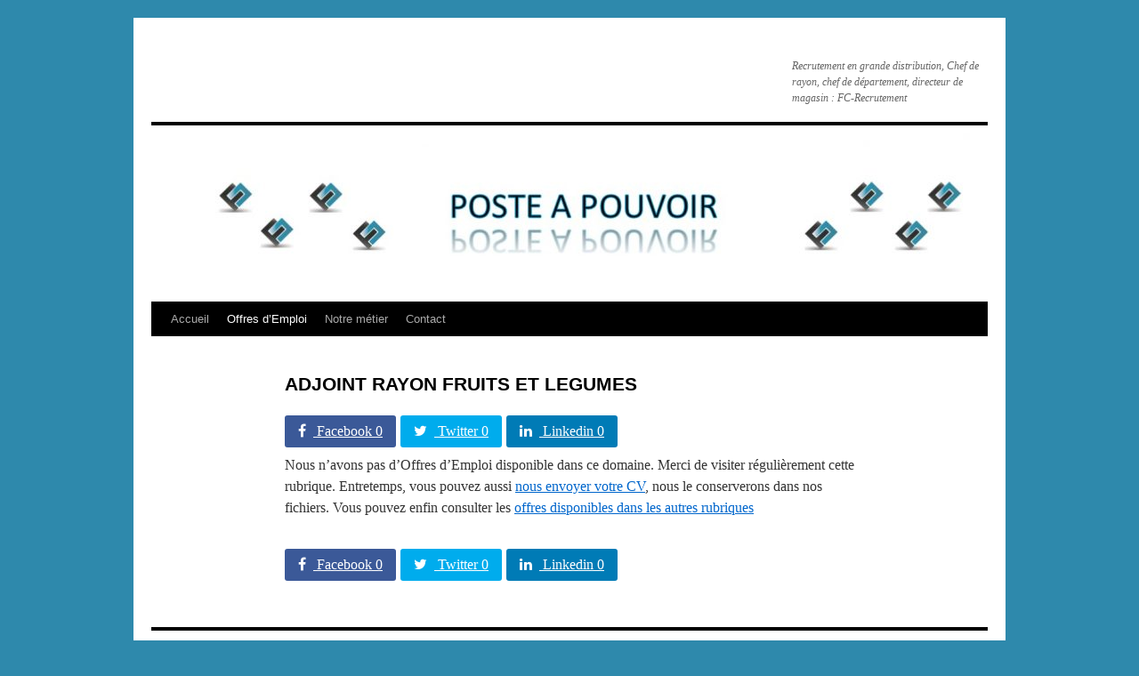

--- FILE ---
content_type: text/html; charset=UTF-8
request_url: http://www.fcrecrutement.fr/jobs/adjoint-rayon-fruits-et-legumes/
body_size: 6140
content:
<!DOCTYPE html>
<html lang="fr-FR">
<head>
<meta charset="UTF-8" />
<title>
ADJOINT RAYON FRUITS ET LEGUMES |	</title>
<link rel="profile" href="http://gmpg.org/xfn/11" />
<link rel="stylesheet" type="text/css" media="all" href="http://www.fcrecrutement.fr/wp-content/themes/twentyten/style.css" />
<link rel="pingback" href="http://www.fcrecrutement.fr/xmlrpc.php">

<!-- This site is optimized with the Yoast SEO plugin v12.3 - https://yoast.com/wordpress/plugins/seo/ -->
<meta name="robots" content="max-snippet:-1, max-image-preview:large, max-video-preview:-1"/>
<link rel="canonical" href="http://www.fcrecrutement.fr/jobman_joblist/adjoint-rayon-fruits-et-legumes/" />
<script type='application/ld+json' class='yoast-schema-graph yoast-schema-graph--main'>{"@context":"https://schema.org","@graph":[{"@type":"WebSite","@id":"http://www.fcrecrutement.fr/#website","url":"http://www.fcrecrutement.fr/","name":"","potentialAction":{"@type":"SearchAction","target":"http://www.fcrecrutement.fr/?s={search_term_string}","query-input":"required name=search_term_string"}},{"@type":"WebPage","@id":"http://www.fcrecrutement.fr/jobman_joblist/adjoint-rayon-fruits-et-legumes/#webpage","url":"http://www.fcrecrutement.fr/jobman_joblist/adjoint-rayon-fruits-et-legumes/","inLanguage":"fr-FR","name":"ADJOINT RAYON FRUITS ET LEGUMES |","isPartOf":{"@id":"http://www.fcrecrutement.fr/#website"},"datePublished":"2012-10-27T21:52:47+00:00","dateModified":"2013-12-27T11:16:12+00:00"}]}</script>
<!-- / Yoast SEO plugin. -->

<link rel='dns-prefetch' href='//www.fcrecrutement.fr' />
<link rel='dns-prefetch' href='//maxcdn.bootstrapcdn.com' />
<link rel='dns-prefetch' href='//s.w.org' />
<link rel="alternate" type="application/rss+xml" title=" &raquo; Flux" href="http://www.fcrecrutement.fr/feed/" />
<link rel="alternate" type="application/rss+xml" title=" &raquo; Flux des commentaires" href="http://www.fcrecrutement.fr/comments/feed/" />
		<script type="text/javascript">
			window._wpemojiSettings = {"baseUrl":"https:\/\/s.w.org\/images\/core\/emoji\/11.2.0\/72x72\/","ext":".png","svgUrl":"https:\/\/s.w.org\/images\/core\/emoji\/11.2.0\/svg\/","svgExt":".svg","source":{"concatemoji":"http:\/\/www.fcrecrutement.fr\/wp-includes\/js\/wp-emoji-release.min.js?ver=5.1.21"}};
			!function(e,a,t){var n,r,o,i=a.createElement("canvas"),p=i.getContext&&i.getContext("2d");function s(e,t){var a=String.fromCharCode;p.clearRect(0,0,i.width,i.height),p.fillText(a.apply(this,e),0,0);e=i.toDataURL();return p.clearRect(0,0,i.width,i.height),p.fillText(a.apply(this,t),0,0),e===i.toDataURL()}function c(e){var t=a.createElement("script");t.src=e,t.defer=t.type="text/javascript",a.getElementsByTagName("head")[0].appendChild(t)}for(o=Array("flag","emoji"),t.supports={everything:!0,everythingExceptFlag:!0},r=0;r<o.length;r++)t.supports[o[r]]=function(e){if(!p||!p.fillText)return!1;switch(p.textBaseline="top",p.font="600 32px Arial",e){case"flag":return s([55356,56826,55356,56819],[55356,56826,8203,55356,56819])?!1:!s([55356,57332,56128,56423,56128,56418,56128,56421,56128,56430,56128,56423,56128,56447],[55356,57332,8203,56128,56423,8203,56128,56418,8203,56128,56421,8203,56128,56430,8203,56128,56423,8203,56128,56447]);case"emoji":return!s([55358,56760,9792,65039],[55358,56760,8203,9792,65039])}return!1}(o[r]),t.supports.everything=t.supports.everything&&t.supports[o[r]],"flag"!==o[r]&&(t.supports.everythingExceptFlag=t.supports.everythingExceptFlag&&t.supports[o[r]]);t.supports.everythingExceptFlag=t.supports.everythingExceptFlag&&!t.supports.flag,t.DOMReady=!1,t.readyCallback=function(){t.DOMReady=!0},t.supports.everything||(n=function(){t.readyCallback()},a.addEventListener?(a.addEventListener("DOMContentLoaded",n,!1),e.addEventListener("load",n,!1)):(e.attachEvent("onload",n),a.attachEvent("onreadystatechange",function(){"complete"===a.readyState&&t.readyCallback()})),(n=t.source||{}).concatemoji?c(n.concatemoji):n.wpemoji&&n.twemoji&&(c(n.twemoji),c(n.wpemoji)))}(window,document,window._wpemojiSettings);
		</script>
		<style type="text/css">
img.wp-smiley,
img.emoji {
	display: inline !important;
	border: none !important;
	box-shadow: none !important;
	height: 1em !important;
	width: 1em !important;
	margin: 0 .07em !important;
	vertical-align: -0.1em !important;
	background: none !important;
	padding: 0 !important;
}
</style>
	<link rel='stylesheet' id='jobman-display-css'  href='http://www.fcrecrutement.fr/wp-content/plugins/job-manager/css/display.css?ver=0.7.25' type='text/css' media='all' />
<link rel='stylesheet' id='form-manager-css-css'  href='http://www.fcrecrutement.fr/wp-content/plugins/wordpress-form-manager/css/style.css?ver=5.1.21' type='text/css' media='all' />
<link rel='stylesheet' id='wp-block-library-css'  href='http://www.fcrecrutement.fr/wp-includes/css/dist/block-library/style.min.css?ver=5.1.21' type='text/css' media='all' />
<link rel='stylesheet' id='wp-block-library-theme-css'  href='http://www.fcrecrutement.fr/wp-includes/css/dist/block-library/theme.min.css?ver=5.1.21' type='text/css' media='all' />
<link rel='stylesheet' id='contact-form-7-css'  href='http://www.fcrecrutement.fr/wp-content/plugins/contact-form-7/includes/css/styles.css?ver=5.1.6' type='text/css' media='all' />
<link rel='stylesheet' id='font-awesome-css'  href='//maxcdn.bootstrapcdn.com/font-awesome/4.3.0/css/font-awesome.min.css?ver=5.1.21' type='text/css' media='all' />
<link rel='stylesheet' id='twentyten-block-style-css'  href='http://www.fcrecrutement.fr/wp-content/themes/twentyten/blocks.css?ver=20181018' type='text/css' media='all' />
<link rel='stylesheet' id='cp_jquery-ui-css'  href='http://www.fcrecrutement.fr/wp-content/plugins/collabpress/includes/css/jquery-ui/jquery-ui-1.8.16.custom.css?ver=5.1.21' type='text/css' media='all' />
	<script language="JavaScript">

	function checkAll(field)
	{
	for (i = 0; i < field.length; i++)
		field[i].checked = true ;
	}

	function uncheckAll(field)
	{
	for (i = 0; i < field.length; i++)
		field[i].checked = false ;
	}
	</script>
<script type='text/javascript' src='http://www.fcrecrutement.fr/wp-includes/js/jquery/jquery.js?ver=1.12.4'></script>
<script type='text/javascript' src='http://www.fcrecrutement.fr/wp-includes/js/jquery/jquery-migrate.min.js?ver=1.4.1'></script>
<script type='text/javascript' src='http://www.fcrecrutement.fr/wp-content/plugins/job-manager/js/display.js?ver=0.7.25'></script>
<script type='text/javascript'>
/* <![CDATA[ */
var fm_user_I18n = {"ajaxurl":"http:\/\/www.fcrecrutement.fr\/wp-admin\/admin-ajax.php"};
/* ]]> */
</script>
<script type='text/javascript' src='http://www.fcrecrutement.fr/wp-content/plugins/wordpress-form-manager/js/userscripts.js?ver=5.1.21'></script>
<script type='text/javascript' src='http://www.fcrecrutement.fr/wp-content/plugins/collabpress/includes/js/frontend.js?ver=5.1.21'></script>
<link rel='https://api.w.org/' href='http://www.fcrecrutement.fr/wp-json/' />
<link rel="EditURI" type="application/rsd+xml" title="RSD" href="http://www.fcrecrutement.fr/xmlrpc.php?rsd" />
<link rel="wlwmanifest" type="application/wlwmanifest+xml" href="http://www.fcrecrutement.fr/wp-includes/wlwmanifest.xml" /> 
<meta name="generator" content="WordPress 5.1.21" />
<link rel="alternate" type="application/json+oembed" href="http://www.fcrecrutement.fr/wp-json/oembed/1.0/embed?url=http%3A%2F%2Fwww.fcrecrutement.fr%2Fjobman_joblist%2Fadjoint-rayon-fruits-et-legumes%2F" />
<link rel="alternate" type="text/xml+oembed" href="http://www.fcrecrutement.fr/wp-json/oembed/1.0/embed?url=http%3A%2F%2Fwww.fcrecrutement.fr%2Fjobman_joblist%2Fadjoint-rayon-fruits-et-legumes%2F&#038;format=xml" />
<meta name='Count Share By JM Créa' content='1.3' />
	<link rel="alternate" type="application/rss+xml" href="http://www.fcrecrutement.fr/jobs/feed/" title="Dernières Offres d'Emploi" />
<script type="text/javascript">
//<![CDATA[
jQuery(document).ready(function() {
	jQuery(".datepicker").datepicker({dateFormat: 'yy-mm-dd', changeMonth: true, changeYear: true, gotoCurrent: true});
	jQuery("#ui-datepicker-div").css('display', 'none');

	jQuery("#jobman-jobselect-echo").click(function( event ) {
		if( jQuery(this).hasClass("open") ) {
			jQuery(this).removeClass("open");
		}
		else {
			jQuery(".jobselect-popout").css( "left", jQuery("#jobman-jobselect").position().left + "px" );
			jQuery(".jobselect-popout").css( "top", ( jQuery("#jobman-jobselect").position().top + 20 ) + "px" );
			jQuery(this).addClass("open");
		}

		jQuery(".jobselect-popout").animate({ opacity: 'toggle', height: 'toggle' }, "fast");

		event.preventDefault();
	});

	jQuery("#jobman-catselect-echo").click(function( event ) {
		if( jQuery(this).hasClass("open") ) {
			jQuery(this).removeClass("open");
		}
		else {
			jQuery(".catselect-popout").css( "left", jQuery("#jobman-catselect").position().left + "px" );
			jQuery(".catselect-popout").css( "top", ( jQuery("#jobman-catselect").position().top + 20 ) + "px" );
			jQuery(this).addClass("open");
		}

		jQuery(".catselect-popout").animate({ opacity: 'toggle', height: 'toggle' }, "fast");

		event.preventDefault();
	});

	jQuery("#jobman-jobselect-close a").click( function() { jQuery("#jobman-jobselect-echo").click(); return false; } );

	jQuery("#jobman-catselect-close a").click( function() { jQuery("#jobman-catselect-echo").click(); return false; } );

	jQuery(".jobselect-popout input").click(function() {
		jobman_update_selected_jobs();
		return true;
	});

	jQuery(".catselect-popout input").click(function() {
		jobman_update_selected_cats();
		return true;
	});

	jobman_update_selected_jobs();
	jobman_update_selected_cats();

});

var jobman_mandatory_ids = [2,3,4,16];
var jobman_mandatory_labels = ["Nom","Pr\u00e9nom","Adresse eMail","Envoyez nous votre CV"];

var jobman_strings = new Array();
jobman_strings['apply_submit_mandatory_warning'] = "Les champs suivant doivent être rempli avant de valider votre envoi.";
jobman_strings['no_selected_jobs'] = "Cliquer pour sélectionner";
jobman_strings['no_selected_cats'] = "Cliquer pour sélectionner";

var jobman_selected_jobs_names;
function jobman_update_selected_jobs() {
	jobman_selected_jobs_names = new Array();

	jQuery(".jobselect-popout").find("input:checked").each( function() {
		jobman_selected_jobs_names.push( jQuery(this).attr( 'title' ) );
	});

	var jobs;
	if( jobman_selected_jobs_names.length ) {
		jobs = jobman_selected_jobs_names.join( ", " );
	}
	else {
		jobs = "&lt;" + jobman_strings['no_selected_jobs'] + "&gt;";
	}
	jQuery("#jobman-jobselect-echo").html( jobs );

}

var jobman_selected_cats_names;
function jobman_update_selected_cats() {
	jobman_selected_cats_names = new Array();

	jQuery(".catselect-popout").find("input:checked").each( function() {
		jobman_selected_cats_names.push( jQuery(this).attr( 'title' ) );
	});

	var cats;
	if( jobman_selected_cats_names.length ) {
		cats = jobman_selected_cats_names.join( ", " );
	}
	else {
		cats = "&lt;" + jobman_strings['no_selected_cats'] + "&gt;";
	}
	jQuery("#jobman-catselect-echo").html( cats );

}

//]]>
</script>
<style type="text/css" id="custom-background-css">
body.custom-background { background-color: #2e89ac; }
</style>
	</head>

<body class="jobman_joblist-template-default page page-id--1 page-parent page-child parent-pageid-4 custom-background">
<div id="wrapper" class="hfeed">
	<div id="header">
		<div id="masthead">
			<div id="branding" role="banner">
								<div id="site-title">
					<span>
						<a href="http://www.fcrecrutement.fr/" title="" rel="home"></a>
					</span>
				</div>
				<div id="site-description">Recrutement en grande distribution, Chef de rayon, chef de département, directeur de magasin : FC-Recrutement</div>

										<img src="http://www.fcrecrutement.fr/wp-content/uploads/2019/04/cropped-Composition12.jpg" width="940" height="198" alt="" />
								</div><!-- #branding -->

			<div id="access" role="navigation">
								<div class="skip-link screen-reader-text"><a href="#content" title="Aller au contenu">Aller au contenu</a></div>
								<div class="menu"><ul>
<li ><a href="http://www.fcrecrutement.fr/">Accueil</a></li><li class="page_item page-item-4 current_page_ancestor current_page_parent"><a href="http://www.fcrecrutement.fr/jobs/">Offres d&rsquo;Emploi</a></li>
<li class="page_item page-item-56 page_item_has_children"><a href="http://www.fcrecrutement.fr/entreprises/">Notre métier</a>
<ul class='children'>
	<li class="page_item page-item-54"><a href="http://www.fcrecrutement.fr/entreprises/candidats/">Candidat</a></li>
	<li class="page_item page-item-119"><a href="http://www.fcrecrutement.fr/entreprises/entreprise/">Entreprise</a></li>
	<li class="page_item page-item-75"><a href="http://www.fcrecrutement.fr/entreprises/mentions-legales/">Mentions légales</a></li>
</ul>
</li>
<li class="page_item page-item-26"><a href="http://www.fcrecrutement.fr/contact/">Contact</a></li>
</ul></div>
			</div><!-- #access -->
		</div><!-- #masthead -->
	</div><!-- #header -->

	<div id="main">

		<div id="container" class="one-column">
			<div id="content" role="main">

			

				<div id="post--1" class="post--1 jobman_joblist type-jobman_joblist status-publish hentry">
											<h1 class="entry-title">ADJOINT RAYON FRUITS ET LEGUMES</h1>
					
					<div class="entry-content">
						
<style>
#btn_facebook {
	background-color:#3b5998;
	padding-left:15px;
	padding-right:15px;
	padding-top:6px;
	padding-bottom:6px;
	color:#FFFFFF;
	border-radius:3px;
	display:inline-block;
	margin-bottom:8px;
	margin-right:5px;
	margin-top:10px;
}
#btn_facebook a {
	color:#FFFFFF;
	text-decoration:none;
}
.fa-facebook { padding-right:8px }
#btn_googleplus {
	background-color:#dd4b39;
	padding-left:15px;
	padding-right:15px;
	padding-top:6px;
	padding-bottom:6px;
	color:#FFFFFF;
	border-radius:3px;
	display:inline-block;
	margin-bottom:8px;
	margin-right:5px;
	margin-top:10px;
}
#btn_googleplus a {
	color:#FFFFFF;
	text-decoration:none;
}
.fa-google-plus { padding-right:8px }
#btn_linkedin {
	background-color:#007bb6;
	padding-left:15px;
	padding-right:15px;
	padding-top:6px;
	padding-bottom:6px;
	color:#FFFFFF;
	border-radius:3px;
	display:inline-block;
	margin-bottom:8px;
	margin-right:5px;
	margin-top:10px;
}
#btn_linkedin a {
	color:#FFFFFF;
	text-decoration:none;
}
.fa-linkedin { padding-right:8px }
#btn_twitter {
	background-color:#00aced;
	padding-left:15px;
	padding-right:15px;
	padding-top:6px;
	padding-bottom:6px;
	color:#FFFFFF;
	border-radius:3px;
	display:inline-block;
	margin-bottom:8px;
	margin-right:5px;
	margin-top:10px;
}
#btn_twitter a {
	color:#FFFFFF;
	text-decoration:none;
}
.fa-twitter { padding-right:8px }
#btn_mail {
	background-color:#888888;
	padding-left:15px;
	padding-right:15px;
	padding-top:6px;
	padding-bottom:6px;
	color:#FFFFFF;
	border-radius:3px;
	display:inline-block;
	margin-bottom:8px;
	margin-right:5px;
	margin-top:10px;
}
#btn_mail a {
	color:#FFFFFF;
	text-decoration:none;
}
.fa-envelope-o { padding-right:8px; }
</style><a href='https://www.facebook.com/sharer/sharer.php?u=http://www.fcrecrutement.fr/jobman_joblist/adjoint-rayon-fruits-et-legumes/' id='btn_facebook' target='_blank'><i class='fa fa-facebook'></i> Facebook 0</a><a href='https://twitter.com/home?status=http://www.fcrecrutement.fr/jobman_joblist/adjoint-rayon-fruits-et-legumes/' id='btn_twitter' target='_blank'><i class='fa fa-twitter'></i> Twitter 0</a><a href='https://www.linkedin.com/cws/share?url=http://www.fcrecrutement.fr/jobman_joblist/adjoint-rayon-fruits-et-legumes/' id='btn_linkedin' target='_blank'><i class='fa fa-linkedin'></i> Linkedin 0</a><form action='http://www.fcrecrutement.fr/jobs/apply/' method='post'><p>Nous n&rsquo;avons pas d&rsquo;Offres d&rsquo;Emploi disponible dans ce domaine. Merci de visiter régulièrement cette rubrique. Entretemps, vous pouvez aussi <a href='http://www.fcrecrutement.fr/jobs/apply/adjoint-rayon-fruits-et-legumes/'>nous envoyer votre CV</a>, nous le conserverons dans nos fichiers. Vous pouvez enfin consulter les <a href='http://www.fcrecrutement.fr/jobs/'>offres disponibles dans les autres rubriques</a></p></form>
<style>
#btn_facebook {
	background-color:#3b5998;
	padding-left:15px;
	padding-right:15px;
	padding-top:6px;
	padding-bottom:6px;
	color:#FFFFFF;
	border-radius:3px;
	display:inline-block;
	margin-bottom:8px;
	margin-right:5px;
	margin-top:10px;
}
#btn_facebook a {
	color:#FFFFFF;
	text-decoration:none;
}
.fa-facebook { padding-right:8px }
#btn_googleplus {
	background-color:#dd4b39;
	padding-left:15px;
	padding-right:15px;
	padding-top:6px;
	padding-bottom:6px;
	color:#FFFFFF;
	border-radius:3px;
	display:inline-block;
	margin-bottom:8px;
	margin-right:5px;
	margin-top:10px;
}
#btn_googleplus a {
	color:#FFFFFF;
	text-decoration:none;
}
.fa-google-plus { padding-right:8px }
#btn_linkedin {
	background-color:#007bb6;
	padding-left:15px;
	padding-right:15px;
	padding-top:6px;
	padding-bottom:6px;
	color:#FFFFFF;
	border-radius:3px;
	display:inline-block;
	margin-bottom:8px;
	margin-right:5px;
	margin-top:10px;
}
#btn_linkedin a {
	color:#FFFFFF;
	text-decoration:none;
}
.fa-linkedin { padding-right:8px }
#btn_twitter {
	background-color:#00aced;
	padding-left:15px;
	padding-right:15px;
	padding-top:6px;
	padding-bottom:6px;
	color:#FFFFFF;
	border-radius:3px;
	display:inline-block;
	margin-bottom:8px;
	margin-right:5px;
	margin-top:10px;
}
#btn_twitter a {
	color:#FFFFFF;
	text-decoration:none;
}
.fa-twitter { padding-right:8px }
#btn_mail {
	background-color:#888888;
	padding-left:15px;
	padding-right:15px;
	padding-top:6px;
	padding-bottom:6px;
	color:#FFFFFF;
	border-radius:3px;
	display:inline-block;
	margin-bottom:8px;
	margin-right:5px;
	margin-top:10px;
}
#btn_mail a {
	color:#FFFFFF;
	text-decoration:none;
}
.fa-envelope-o { padding-right:8px; }
</style><a href='https://www.facebook.com/sharer/sharer.php?u=http://www.fcrecrutement.fr/jobman_joblist/adjoint-rayon-fruits-et-legumes/' id='btn_facebook' target='_blank'><i class='fa fa-facebook'></i> Facebook 0</a><a href='https://twitter.com/home?status=http://www.fcrecrutement.fr/jobman_joblist/adjoint-rayon-fruits-et-legumes/' id='btn_twitter' target='_blank'><i class='fa fa-twitter'></i> Twitter 0</a><a href='https://www.linkedin.com/cws/share?url=http://www.fcrecrutement.fr/jobman_joblist/adjoint-rayon-fruits-et-legumes/' id='btn_linkedin' target='_blank'><i class='fa fa-linkedin'></i> Linkedin 0</a>																	</div><!-- .entry-content -->
				</div><!-- #post--1 -->

				
			<div id="comments">




</div><!-- #comments -->


			</div><!-- #content -->
		</div><!-- #container -->

	</div><!-- #main -->

	<div id="footer" role="contentinfo">
		<div id="colophon">



			<div id="footer-widget-area" role="complementary">

				<div id="first" class="widget-area">
					<ul class="xoxo">
						<li id="pages-2" class="widget-container widget_pages"><h3 class="widget-title"> </h3>		<ul>
			<li class="page_item page-item-75"><a href="http://www.fcrecrutement.fr/entreprises/mentions-legales/">Mentions légales</a></li>
		</ul>
			</li>					</ul>
				</div><!-- #first .widget-area -->




			</div><!-- #footer-widget-area -->

			<div id="site-info">
				<a href="http://www.fcrecrutement.fr/" title="" rel="home">
									</a>
							</div><!-- #site-info -->

			<div id="site-generator">
								<a href="https://wordpress.org/" class="imprint" title="Plate-forme de publication personnelle à la pointe de la sémantique">
					Fièrement propulsé par WordPress				</a>
			</div><!-- #site-generator -->

		</div><!-- #colophon -->
	</div><!-- #footer -->

</div><!-- #wrapper -->

<script type='text/javascript' src='http://www.fcrecrutement.fr/wp-includes/js/jquery/ui/core.min.js?ver=1.11.4'></script>
<script type='text/javascript' src='http://www.fcrecrutement.fr/wp-includes/js/jquery/ui/datepicker.min.js?ver=1.11.4'></script>
<script type='text/javascript'>
jQuery(document).ready(function(jQuery){jQuery.datepicker.setDefaults({"closeText":"Fermer","currentText":"Aujourd\u2019hui","monthNames":["janvier","f\u00e9vrier","mars","avril","mai","juin","juillet","ao\u00fbt","septembre","octobre","novembre","d\u00e9cembre"],"monthNamesShort":["Jan","F\u00e9v","Mar","Avr","Mai","Juin","Juil","Ao\u00fbt","Sep","Oct","Nov","D\u00e9c"],"nextText":"Suivant","prevText":"Pr\u00e9c\u00e9dent","dayNames":["dimanche","lundi","mardi","mercredi","jeudi","vendredi","samedi"],"dayNamesShort":["dim","lun","mar","mer","jeu","ven","sam"],"dayNamesMin":["D","L","M","M","J","V","S"],"dateFormat":"d MM yy","firstDay":1,"isRTL":false});});
</script>
<script type='text/javascript'>
/* <![CDATA[ */
var wpcf7 = {"apiSettings":{"root":"http:\/\/www.fcrecrutement.fr\/wp-json\/contact-form-7\/v1","namespace":"contact-form-7\/v1"}};
/* ]]> */
</script>
<script type='text/javascript' src='http://www.fcrecrutement.fr/wp-content/plugins/contact-form-7/includes/js/scripts.js?ver=5.1.6'></script>
<script type='text/javascript' src='http://www.fcrecrutement.fr/wp-includes/js/wp-embed.min.js?ver=5.1.21'></script>
</body>
</html>
